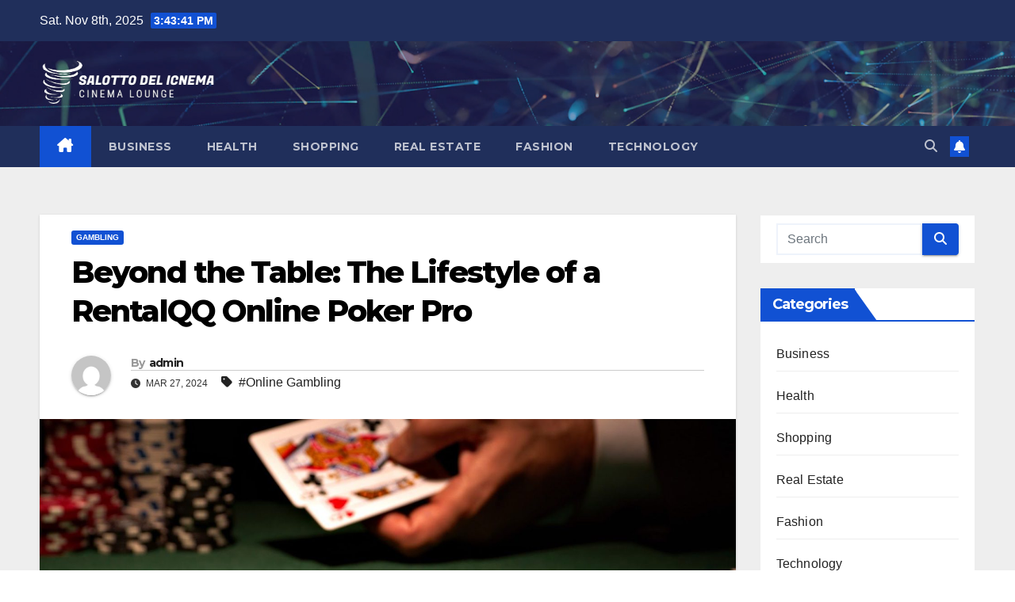

--- FILE ---
content_type: text/html; charset=UTF-8
request_url: https://salottodelcinema.com/beyond-the-table-the-lifestyle-of-a-rentalqq-online-poker-pro/
body_size: 12721
content:
<!DOCTYPE html>
<html lang="en-US">
<head>
<meta charset="UTF-8">
<meta name="viewport" content="width=device-width, initial-scale=1">
<link rel="profile" href="http://gmpg.org/xfn/11">
<title>Beyond the Table: The Lifestyle of a RentalQQ Online Poker Pro &#8211; Salotto Del iCnema</title>
<meta name='robots' content='max-image-preview:large' />
	<style>img:is([sizes="auto" i], [sizes^="auto," i]) { contain-intrinsic-size: 3000px 1500px }</style>
	<link rel='dns-prefetch' href='//fonts.googleapis.com' />
<link rel="alternate" type="application/rss+xml" title="Salotto Del iCnema &raquo; Feed" href="https://salottodelcinema.com/feed/" />
<link rel="alternate" type="application/rss+xml" title="Salotto Del iCnema &raquo; Comments Feed" href="https://salottodelcinema.com/comments/feed/" />
<script>
window._wpemojiSettings = {"baseUrl":"https:\/\/s.w.org\/images\/core\/emoji\/16.0.1\/72x72\/","ext":".png","svgUrl":"https:\/\/s.w.org\/images\/core\/emoji\/16.0.1\/svg\/","svgExt":".svg","source":{"concatemoji":"https:\/\/salottodelcinema.com\/wp-includes\/js\/wp-emoji-release.min.js?ver=6.8.3"}};
/*! This file is auto-generated */
!function(s,n){var o,i,e;function c(e){try{var t={supportTests:e,timestamp:(new Date).valueOf()};sessionStorage.setItem(o,JSON.stringify(t))}catch(e){}}function p(e,t,n){e.clearRect(0,0,e.canvas.width,e.canvas.height),e.fillText(t,0,0);var t=new Uint32Array(e.getImageData(0,0,e.canvas.width,e.canvas.height).data),a=(e.clearRect(0,0,e.canvas.width,e.canvas.height),e.fillText(n,0,0),new Uint32Array(e.getImageData(0,0,e.canvas.width,e.canvas.height).data));return t.every(function(e,t){return e===a[t]})}function u(e,t){e.clearRect(0,0,e.canvas.width,e.canvas.height),e.fillText(t,0,0);for(var n=e.getImageData(16,16,1,1),a=0;a<n.data.length;a++)if(0!==n.data[a])return!1;return!0}function f(e,t,n,a){switch(t){case"flag":return n(e,"\ud83c\udff3\ufe0f\u200d\u26a7\ufe0f","\ud83c\udff3\ufe0f\u200b\u26a7\ufe0f")?!1:!n(e,"\ud83c\udde8\ud83c\uddf6","\ud83c\udde8\u200b\ud83c\uddf6")&&!n(e,"\ud83c\udff4\udb40\udc67\udb40\udc62\udb40\udc65\udb40\udc6e\udb40\udc67\udb40\udc7f","\ud83c\udff4\u200b\udb40\udc67\u200b\udb40\udc62\u200b\udb40\udc65\u200b\udb40\udc6e\u200b\udb40\udc67\u200b\udb40\udc7f");case"emoji":return!a(e,"\ud83e\udedf")}return!1}function g(e,t,n,a){var r="undefined"!=typeof WorkerGlobalScope&&self instanceof WorkerGlobalScope?new OffscreenCanvas(300,150):s.createElement("canvas"),o=r.getContext("2d",{willReadFrequently:!0}),i=(o.textBaseline="top",o.font="600 32px Arial",{});return e.forEach(function(e){i[e]=t(o,e,n,a)}),i}function t(e){var t=s.createElement("script");t.src=e,t.defer=!0,s.head.appendChild(t)}"undefined"!=typeof Promise&&(o="wpEmojiSettingsSupports",i=["flag","emoji"],n.supports={everything:!0,everythingExceptFlag:!0},e=new Promise(function(e){s.addEventListener("DOMContentLoaded",e,{once:!0})}),new Promise(function(t){var n=function(){try{var e=JSON.parse(sessionStorage.getItem(o));if("object"==typeof e&&"number"==typeof e.timestamp&&(new Date).valueOf()<e.timestamp+604800&&"object"==typeof e.supportTests)return e.supportTests}catch(e){}return null}();if(!n){if("undefined"!=typeof Worker&&"undefined"!=typeof OffscreenCanvas&&"undefined"!=typeof URL&&URL.createObjectURL&&"undefined"!=typeof Blob)try{var e="postMessage("+g.toString()+"("+[JSON.stringify(i),f.toString(),p.toString(),u.toString()].join(",")+"));",a=new Blob([e],{type:"text/javascript"}),r=new Worker(URL.createObjectURL(a),{name:"wpTestEmojiSupports"});return void(r.onmessage=function(e){c(n=e.data),r.terminate(),t(n)})}catch(e){}c(n=g(i,f,p,u))}t(n)}).then(function(e){for(var t in e)n.supports[t]=e[t],n.supports.everything=n.supports.everything&&n.supports[t],"flag"!==t&&(n.supports.everythingExceptFlag=n.supports.everythingExceptFlag&&n.supports[t]);n.supports.everythingExceptFlag=n.supports.everythingExceptFlag&&!n.supports.flag,n.DOMReady=!1,n.readyCallback=function(){n.DOMReady=!0}}).then(function(){return e}).then(function(){var e;n.supports.everything||(n.readyCallback(),(e=n.source||{}).concatemoji?t(e.concatemoji):e.wpemoji&&e.twemoji&&(t(e.twemoji),t(e.wpemoji)))}))}((window,document),window._wpemojiSettings);
</script>

<style id='wp-emoji-styles-inline-css'>

	img.wp-smiley, img.emoji {
		display: inline !important;
		border: none !important;
		box-shadow: none !important;
		height: 1em !important;
		width: 1em !important;
		margin: 0 0.07em !important;
		vertical-align: -0.1em !important;
		background: none !important;
		padding: 0 !important;
	}
</style>
<link rel='stylesheet' id='wp-block-library-css' href='https://salottodelcinema.com/wp-includes/css/dist/block-library/style.min.css?ver=6.8.3' media='all' />
<style id='wp-block-library-theme-inline-css'>
.wp-block-audio :where(figcaption){color:#555;font-size:13px;text-align:center}.is-dark-theme .wp-block-audio :where(figcaption){color:#ffffffa6}.wp-block-audio{margin:0 0 1em}.wp-block-code{border:1px solid #ccc;border-radius:4px;font-family:Menlo,Consolas,monaco,monospace;padding:.8em 1em}.wp-block-embed :where(figcaption){color:#555;font-size:13px;text-align:center}.is-dark-theme .wp-block-embed :where(figcaption){color:#ffffffa6}.wp-block-embed{margin:0 0 1em}.blocks-gallery-caption{color:#555;font-size:13px;text-align:center}.is-dark-theme .blocks-gallery-caption{color:#ffffffa6}:root :where(.wp-block-image figcaption){color:#555;font-size:13px;text-align:center}.is-dark-theme :root :where(.wp-block-image figcaption){color:#ffffffa6}.wp-block-image{margin:0 0 1em}.wp-block-pullquote{border-bottom:4px solid;border-top:4px solid;color:currentColor;margin-bottom:1.75em}.wp-block-pullquote cite,.wp-block-pullquote footer,.wp-block-pullquote__citation{color:currentColor;font-size:.8125em;font-style:normal;text-transform:uppercase}.wp-block-quote{border-left:.25em solid;margin:0 0 1.75em;padding-left:1em}.wp-block-quote cite,.wp-block-quote footer{color:currentColor;font-size:.8125em;font-style:normal;position:relative}.wp-block-quote:where(.has-text-align-right){border-left:none;border-right:.25em solid;padding-left:0;padding-right:1em}.wp-block-quote:where(.has-text-align-center){border:none;padding-left:0}.wp-block-quote.is-large,.wp-block-quote.is-style-large,.wp-block-quote:where(.is-style-plain){border:none}.wp-block-search .wp-block-search__label{font-weight:700}.wp-block-search__button{border:1px solid #ccc;padding:.375em .625em}:where(.wp-block-group.has-background){padding:1.25em 2.375em}.wp-block-separator.has-css-opacity{opacity:.4}.wp-block-separator{border:none;border-bottom:2px solid;margin-left:auto;margin-right:auto}.wp-block-separator.has-alpha-channel-opacity{opacity:1}.wp-block-separator:not(.is-style-wide):not(.is-style-dots){width:100px}.wp-block-separator.has-background:not(.is-style-dots){border-bottom:none;height:1px}.wp-block-separator.has-background:not(.is-style-wide):not(.is-style-dots){height:2px}.wp-block-table{margin:0 0 1em}.wp-block-table td,.wp-block-table th{word-break:normal}.wp-block-table :where(figcaption){color:#555;font-size:13px;text-align:center}.is-dark-theme .wp-block-table :where(figcaption){color:#ffffffa6}.wp-block-video :where(figcaption){color:#555;font-size:13px;text-align:center}.is-dark-theme .wp-block-video :where(figcaption){color:#ffffffa6}.wp-block-video{margin:0 0 1em}:root :where(.wp-block-template-part.has-background){margin-bottom:0;margin-top:0;padding:1.25em 2.375em}
</style>
<style id='classic-theme-styles-inline-css'>
/*! This file is auto-generated */
.wp-block-button__link{color:#fff;background-color:#32373c;border-radius:9999px;box-shadow:none;text-decoration:none;padding:calc(.667em + 2px) calc(1.333em + 2px);font-size:1.125em}.wp-block-file__button{background:#32373c;color:#fff;text-decoration:none}
</style>
<style id='global-styles-inline-css'>
:root{--wp--preset--aspect-ratio--square: 1;--wp--preset--aspect-ratio--4-3: 4/3;--wp--preset--aspect-ratio--3-4: 3/4;--wp--preset--aspect-ratio--3-2: 3/2;--wp--preset--aspect-ratio--2-3: 2/3;--wp--preset--aspect-ratio--16-9: 16/9;--wp--preset--aspect-ratio--9-16: 9/16;--wp--preset--color--black: #000000;--wp--preset--color--cyan-bluish-gray: #abb8c3;--wp--preset--color--white: #ffffff;--wp--preset--color--pale-pink: #f78da7;--wp--preset--color--vivid-red: #cf2e2e;--wp--preset--color--luminous-vivid-orange: #ff6900;--wp--preset--color--luminous-vivid-amber: #fcb900;--wp--preset--color--light-green-cyan: #7bdcb5;--wp--preset--color--vivid-green-cyan: #00d084;--wp--preset--color--pale-cyan-blue: #8ed1fc;--wp--preset--color--vivid-cyan-blue: #0693e3;--wp--preset--color--vivid-purple: #9b51e0;--wp--preset--gradient--vivid-cyan-blue-to-vivid-purple: linear-gradient(135deg,rgba(6,147,227,1) 0%,rgb(155,81,224) 100%);--wp--preset--gradient--light-green-cyan-to-vivid-green-cyan: linear-gradient(135deg,rgb(122,220,180) 0%,rgb(0,208,130) 100%);--wp--preset--gradient--luminous-vivid-amber-to-luminous-vivid-orange: linear-gradient(135deg,rgba(252,185,0,1) 0%,rgba(255,105,0,1) 100%);--wp--preset--gradient--luminous-vivid-orange-to-vivid-red: linear-gradient(135deg,rgba(255,105,0,1) 0%,rgb(207,46,46) 100%);--wp--preset--gradient--very-light-gray-to-cyan-bluish-gray: linear-gradient(135deg,rgb(238,238,238) 0%,rgb(169,184,195) 100%);--wp--preset--gradient--cool-to-warm-spectrum: linear-gradient(135deg,rgb(74,234,220) 0%,rgb(151,120,209) 20%,rgb(207,42,186) 40%,rgb(238,44,130) 60%,rgb(251,105,98) 80%,rgb(254,248,76) 100%);--wp--preset--gradient--blush-light-purple: linear-gradient(135deg,rgb(255,206,236) 0%,rgb(152,150,240) 100%);--wp--preset--gradient--blush-bordeaux: linear-gradient(135deg,rgb(254,205,165) 0%,rgb(254,45,45) 50%,rgb(107,0,62) 100%);--wp--preset--gradient--luminous-dusk: linear-gradient(135deg,rgb(255,203,112) 0%,rgb(199,81,192) 50%,rgb(65,88,208) 100%);--wp--preset--gradient--pale-ocean: linear-gradient(135deg,rgb(255,245,203) 0%,rgb(182,227,212) 50%,rgb(51,167,181) 100%);--wp--preset--gradient--electric-grass: linear-gradient(135deg,rgb(202,248,128) 0%,rgb(113,206,126) 100%);--wp--preset--gradient--midnight: linear-gradient(135deg,rgb(2,3,129) 0%,rgb(40,116,252) 100%);--wp--preset--font-size--small: 13px;--wp--preset--font-size--medium: 20px;--wp--preset--font-size--large: 36px;--wp--preset--font-size--x-large: 42px;--wp--preset--spacing--20: 0.44rem;--wp--preset--spacing--30: 0.67rem;--wp--preset--spacing--40: 1rem;--wp--preset--spacing--50: 1.5rem;--wp--preset--spacing--60: 2.25rem;--wp--preset--spacing--70: 3.38rem;--wp--preset--spacing--80: 5.06rem;--wp--preset--shadow--natural: 6px 6px 9px rgba(0, 0, 0, 0.2);--wp--preset--shadow--deep: 12px 12px 50px rgba(0, 0, 0, 0.4);--wp--preset--shadow--sharp: 6px 6px 0px rgba(0, 0, 0, 0.2);--wp--preset--shadow--outlined: 6px 6px 0px -3px rgba(255, 255, 255, 1), 6px 6px rgba(0, 0, 0, 1);--wp--preset--shadow--crisp: 6px 6px 0px rgba(0, 0, 0, 1);}:root :where(.is-layout-flow) > :first-child{margin-block-start: 0;}:root :where(.is-layout-flow) > :last-child{margin-block-end: 0;}:root :where(.is-layout-flow) > *{margin-block-start: 24px;margin-block-end: 0;}:root :where(.is-layout-constrained) > :first-child{margin-block-start: 0;}:root :where(.is-layout-constrained) > :last-child{margin-block-end: 0;}:root :where(.is-layout-constrained) > *{margin-block-start: 24px;margin-block-end: 0;}:root :where(.is-layout-flex){gap: 24px;}:root :where(.is-layout-grid){gap: 24px;}body .is-layout-flex{display: flex;}.is-layout-flex{flex-wrap: wrap;align-items: center;}.is-layout-flex > :is(*, div){margin: 0;}body .is-layout-grid{display: grid;}.is-layout-grid > :is(*, div){margin: 0;}.has-black-color{color: var(--wp--preset--color--black) !important;}.has-cyan-bluish-gray-color{color: var(--wp--preset--color--cyan-bluish-gray) !important;}.has-white-color{color: var(--wp--preset--color--white) !important;}.has-pale-pink-color{color: var(--wp--preset--color--pale-pink) !important;}.has-vivid-red-color{color: var(--wp--preset--color--vivid-red) !important;}.has-luminous-vivid-orange-color{color: var(--wp--preset--color--luminous-vivid-orange) !important;}.has-luminous-vivid-amber-color{color: var(--wp--preset--color--luminous-vivid-amber) !important;}.has-light-green-cyan-color{color: var(--wp--preset--color--light-green-cyan) !important;}.has-vivid-green-cyan-color{color: var(--wp--preset--color--vivid-green-cyan) !important;}.has-pale-cyan-blue-color{color: var(--wp--preset--color--pale-cyan-blue) !important;}.has-vivid-cyan-blue-color{color: var(--wp--preset--color--vivid-cyan-blue) !important;}.has-vivid-purple-color{color: var(--wp--preset--color--vivid-purple) !important;}.has-black-background-color{background-color: var(--wp--preset--color--black) !important;}.has-cyan-bluish-gray-background-color{background-color: var(--wp--preset--color--cyan-bluish-gray) !important;}.has-white-background-color{background-color: var(--wp--preset--color--white) !important;}.has-pale-pink-background-color{background-color: var(--wp--preset--color--pale-pink) !important;}.has-vivid-red-background-color{background-color: var(--wp--preset--color--vivid-red) !important;}.has-luminous-vivid-orange-background-color{background-color: var(--wp--preset--color--luminous-vivid-orange) !important;}.has-luminous-vivid-amber-background-color{background-color: var(--wp--preset--color--luminous-vivid-amber) !important;}.has-light-green-cyan-background-color{background-color: var(--wp--preset--color--light-green-cyan) !important;}.has-vivid-green-cyan-background-color{background-color: var(--wp--preset--color--vivid-green-cyan) !important;}.has-pale-cyan-blue-background-color{background-color: var(--wp--preset--color--pale-cyan-blue) !important;}.has-vivid-cyan-blue-background-color{background-color: var(--wp--preset--color--vivid-cyan-blue) !important;}.has-vivid-purple-background-color{background-color: var(--wp--preset--color--vivid-purple) !important;}.has-black-border-color{border-color: var(--wp--preset--color--black) !important;}.has-cyan-bluish-gray-border-color{border-color: var(--wp--preset--color--cyan-bluish-gray) !important;}.has-white-border-color{border-color: var(--wp--preset--color--white) !important;}.has-pale-pink-border-color{border-color: var(--wp--preset--color--pale-pink) !important;}.has-vivid-red-border-color{border-color: var(--wp--preset--color--vivid-red) !important;}.has-luminous-vivid-orange-border-color{border-color: var(--wp--preset--color--luminous-vivid-orange) !important;}.has-luminous-vivid-amber-border-color{border-color: var(--wp--preset--color--luminous-vivid-amber) !important;}.has-light-green-cyan-border-color{border-color: var(--wp--preset--color--light-green-cyan) !important;}.has-vivid-green-cyan-border-color{border-color: var(--wp--preset--color--vivid-green-cyan) !important;}.has-pale-cyan-blue-border-color{border-color: var(--wp--preset--color--pale-cyan-blue) !important;}.has-vivid-cyan-blue-border-color{border-color: var(--wp--preset--color--vivid-cyan-blue) !important;}.has-vivid-purple-border-color{border-color: var(--wp--preset--color--vivid-purple) !important;}.has-vivid-cyan-blue-to-vivid-purple-gradient-background{background: var(--wp--preset--gradient--vivid-cyan-blue-to-vivid-purple) !important;}.has-light-green-cyan-to-vivid-green-cyan-gradient-background{background: var(--wp--preset--gradient--light-green-cyan-to-vivid-green-cyan) !important;}.has-luminous-vivid-amber-to-luminous-vivid-orange-gradient-background{background: var(--wp--preset--gradient--luminous-vivid-amber-to-luminous-vivid-orange) !important;}.has-luminous-vivid-orange-to-vivid-red-gradient-background{background: var(--wp--preset--gradient--luminous-vivid-orange-to-vivid-red) !important;}.has-very-light-gray-to-cyan-bluish-gray-gradient-background{background: var(--wp--preset--gradient--very-light-gray-to-cyan-bluish-gray) !important;}.has-cool-to-warm-spectrum-gradient-background{background: var(--wp--preset--gradient--cool-to-warm-spectrum) !important;}.has-blush-light-purple-gradient-background{background: var(--wp--preset--gradient--blush-light-purple) !important;}.has-blush-bordeaux-gradient-background{background: var(--wp--preset--gradient--blush-bordeaux) !important;}.has-luminous-dusk-gradient-background{background: var(--wp--preset--gradient--luminous-dusk) !important;}.has-pale-ocean-gradient-background{background: var(--wp--preset--gradient--pale-ocean) !important;}.has-electric-grass-gradient-background{background: var(--wp--preset--gradient--electric-grass) !important;}.has-midnight-gradient-background{background: var(--wp--preset--gradient--midnight) !important;}.has-small-font-size{font-size: var(--wp--preset--font-size--small) !important;}.has-medium-font-size{font-size: var(--wp--preset--font-size--medium) !important;}.has-large-font-size{font-size: var(--wp--preset--font-size--large) !important;}.has-x-large-font-size{font-size: var(--wp--preset--font-size--x-large) !important;}
:root :where(.wp-block-pullquote){font-size: 1.5em;line-height: 1.6;}
</style>
<link rel='stylesheet' id='newsup-fonts-css' href='//fonts.googleapis.com/css?family=Montserrat%3A400%2C500%2C700%2C800%7CWork%2BSans%3A300%2C400%2C500%2C600%2C700%2C800%2C900%26display%3Dswap&#038;subset=latin%2Clatin-ext' media='all' />
<link rel='stylesheet' id='bootstrap-css' href='https://salottodelcinema.com/wp-content/themes/newsup/css/bootstrap.css?ver=6.8.3' media='all' />
<link rel='stylesheet' id='newsup-style-css' href='https://salottodelcinema.com/wp-content/themes/newsup/style.css?ver=6.8.3' media='all' />
<link rel='stylesheet' id='newsup-default-css' href='https://salottodelcinema.com/wp-content/themes/newsup/css/colors/default.css?ver=6.8.3' media='all' />
<link rel='stylesheet' id='font-awesome-5-all-css' href='https://salottodelcinema.com/wp-content/themes/newsup/css/font-awesome/css/all.min.css?ver=6.8.3' media='all' />
<link rel='stylesheet' id='font-awesome-4-shim-css' href='https://salottodelcinema.com/wp-content/themes/newsup/css/font-awesome/css/v4-shims.min.css?ver=6.8.3' media='all' />
<link rel='stylesheet' id='owl-carousel-css' href='https://salottodelcinema.com/wp-content/themes/newsup/css/owl.carousel.css?ver=6.8.3' media='all' />
<link rel='stylesheet' id='smartmenus-css' href='https://salottodelcinema.com/wp-content/themes/newsup/css/jquery.smartmenus.bootstrap.css?ver=6.8.3' media='all' />
<link rel='stylesheet' id='newsup-custom-css-css' href='https://salottodelcinema.com/wp-content/themes/newsup/inc/ansar/customize/css/customizer.css?ver=1.0' media='all' />
<script src="https://salottodelcinema.com/wp-includes/js/jquery/jquery.min.js?ver=3.7.1" id="jquery-core-js"></script>
<script src="https://salottodelcinema.com/wp-includes/js/jquery/jquery-migrate.min.js?ver=3.4.1" id="jquery-migrate-js"></script>
<script src="https://salottodelcinema.com/wp-content/themes/newsup/js/navigation.js?ver=6.8.3" id="newsup-navigation-js"></script>
<script src="https://salottodelcinema.com/wp-content/themes/newsup/js/bootstrap.js?ver=6.8.3" id="bootstrap-js"></script>
<script src="https://salottodelcinema.com/wp-content/themes/newsup/js/owl.carousel.min.js?ver=6.8.3" id="owl-carousel-min-js"></script>
<script src="https://salottodelcinema.com/wp-content/themes/newsup/js/jquery.smartmenus.js?ver=6.8.3" id="smartmenus-js-js"></script>
<script src="https://salottodelcinema.com/wp-content/themes/newsup/js/jquery.smartmenus.bootstrap.js?ver=6.8.3" id="bootstrap-smartmenus-js-js"></script>
<script src="https://salottodelcinema.com/wp-content/themes/newsup/js/jquery.marquee.js?ver=6.8.3" id="newsup-marquee-js-js"></script>
<script src="https://salottodelcinema.com/wp-content/themes/newsup/js/main.js?ver=6.8.3" id="newsup-main-js-js"></script>
<link rel="https://api.w.org/" href="https://salottodelcinema.com/wp-json/" /><link rel="alternate" title="JSON" type="application/json" href="https://salottodelcinema.com/wp-json/wp/v2/posts/2306" /><link rel="EditURI" type="application/rsd+xml" title="RSD" href="https://salottodelcinema.com/xmlrpc.php?rsd" />
<meta name="generator" content="WordPress 6.8.3" />
<link rel="canonical" href="https://salottodelcinema.com/beyond-the-table-the-lifestyle-of-a-rentalqq-online-poker-pro/" />
<link rel='shortlink' href='https://salottodelcinema.com/?p=2306' />
<link rel="alternate" title="oEmbed (JSON)" type="application/json+oembed" href="https://salottodelcinema.com/wp-json/oembed/1.0/embed?url=https%3A%2F%2Fsalottodelcinema.com%2Fbeyond-the-table-the-lifestyle-of-a-rentalqq-online-poker-pro%2F" />
<link rel="alternate" title="oEmbed (XML)" type="text/xml+oembed" href="https://salottodelcinema.com/wp-json/oembed/1.0/embed?url=https%3A%2F%2Fsalottodelcinema.com%2Fbeyond-the-table-the-lifestyle-of-a-rentalqq-online-poker-pro%2F&#038;format=xml" />
 
<style type="text/css" id="custom-background-css">
    .wrapper { background-color: #eee; }
</style>
    <style type="text/css">
            .site-title,
        .site-description {
            position: absolute;
            clip: rect(1px, 1px, 1px, 1px);
        }
        </style>
    <link rel="icon" href="https://salottodelcinema.com/wp-content/uploads/2023/06/cropped-salotto_del_icnema-removebg-preview-32x32.png" sizes="32x32" />
<link rel="icon" href="https://salottodelcinema.com/wp-content/uploads/2023/06/cropped-salotto_del_icnema-removebg-preview-192x192.png" sizes="192x192" />
<link rel="apple-touch-icon" href="https://salottodelcinema.com/wp-content/uploads/2023/06/cropped-salotto_del_icnema-removebg-preview-180x180.png" />
<meta name="msapplication-TileImage" content="https://salottodelcinema.com/wp-content/uploads/2023/06/cropped-salotto_del_icnema-removebg-preview-270x270.png" />
		<style id="wp-custom-css">
			.mg-footer-copyright{display:none}		</style>
		</head>
<body class="wp-singular post-template-default single single-post postid-2306 single-format-standard wp-custom-logo wp-embed-responsive wp-theme-newsup ta-hide-date-author-in-list" >
<div id="page" class="site">
<a class="skip-link screen-reader-text" href="#content">
Skip to content</a>
  <div class="wrapper" id="custom-background-css">
    <header class="mg-headwidget">
      <!--==================== TOP BAR ====================-->
      <div class="mg-head-detail hidden-xs">
    <div class="container-fluid">
        <div class="row align-items-center">
            <div class="col-md-6 col-xs-12">
                <ul class="info-left">
                                <li>Sat. Nov 8th, 2025                 <span  id="time" class="time"></span>
                        </li>
                        </ul>
            </div>
            <div class="col-md-6 col-xs-12">
                <ul class="mg-social info-right">
                                    </ul>
            </div>
        </div>
    </div>
</div>
      <div class="clearfix"></div>

      
      <div class="mg-nav-widget-area-back" style='background-image: url("https://salottodelcinema.com/wp-content/themes/newsup/images/head-back.jpg" );'>
                <div class="overlay">
          <div class="inner"  style="background-color:rgba(32,47,91,0.4);" > 
              <div class="container-fluid">
                  <div class="mg-nav-widget-area">
                    <div class="row align-items-center">
                      <div class="col-md-3 text-center-xs">
                        <div class="navbar-header">
                          <div class="site-logo">
                            <a href="https://salottodelcinema.com/" class="navbar-brand" rel="home"><img width="306" height="78" src="https://salottodelcinema.com/wp-content/uploads/2023/06/salotto_del_icnema-removebg-preview.png" class="custom-logo" alt="Salotto Del iCnema" decoding="async" srcset="https://salottodelcinema.com/wp-content/uploads/2023/06/salotto_del_icnema-removebg-preview.png 306w, https://salottodelcinema.com/wp-content/uploads/2023/06/salotto_del_icnema-removebg-preview-300x76.png 300w" sizes="(max-width: 306px) 100vw, 306px" /></a>                          </div>
                          <div class="site-branding-text d-none">
                                                            <p class="site-title"> <a href="https://salottodelcinema.com/" rel="home">Salotto Del iCnema</a></p>
                                                            <p class="site-description">Cinema Lounge</p>
                          </div>    
                        </div>
                      </div>
                                          </div>
                  </div>
              </div>
          </div>
        </div>
      </div>
    <div class="mg-menu-full">
      <nav class="navbar navbar-expand-lg navbar-wp">
        <div class="container-fluid">
          <!-- Right nav -->
          <div class="m-header align-items-center">
                            <a class="mobilehomebtn" href="https://salottodelcinema.com"><span class="fa-solid fa-house-chimney"></span></a>
              <!-- navbar-toggle -->
              <button class="navbar-toggler mx-auto" type="button" data-toggle="collapse" data-target="#navbar-wp" aria-controls="navbarSupportedContent" aria-expanded="false" aria-label="Toggle navigation">
                <span class="burger">
                  <span class="burger-line"></span>
                  <span class="burger-line"></span>
                  <span class="burger-line"></span>
                </span>
              </button>
              <!-- /navbar-toggle -->
                          <div class="dropdown show mg-search-box pr-2">
                <a class="dropdown-toggle msearch ml-auto" href="#" role="button" id="dropdownMenuLink" data-toggle="dropdown" aria-haspopup="true" aria-expanded="false">
                <i class="fas fa-search"></i>
                </a> 
                <div class="dropdown-menu searchinner" aria-labelledby="dropdownMenuLink">
                    <form role="search" method="get" id="searchform" action="https://salottodelcinema.com/">
  <div class="input-group">
    <input type="search" class="form-control" placeholder="Search" value="" name="s" />
    <span class="input-group-btn btn-default">
    <button type="submit" class="btn"> <i class="fas fa-search"></i> </button>
    </span> </div>
</form>                </div>
            </div>
                  <a href="#" target="_blank" class="btn-bell btn-theme mx-2"><i class="fa fa-bell"></i></a>
                      
          </div>
          <!-- /Right nav --> 
          <div class="collapse navbar-collapse" id="navbar-wp">
            <div class="d-md-block">
              <ul id="menu-primary-menu" class="nav navbar-nav mr-auto "><li class="active home"><a class="homebtn" href="https://salottodelcinema.com"><span class='fa-solid fa-house-chimney'></span></a></li><li id="menu-item-1690" class="menu-item menu-item-type-taxonomy menu-item-object-category menu-item-1690"><a class="nav-link" title="Business" href="https://salottodelcinema.com/category/business/">Business</a></li>
<li id="menu-item-1688" class="menu-item menu-item-type-taxonomy menu-item-object-category menu-item-1688"><a class="nav-link" title="Health" href="https://salottodelcinema.com/category/health/">Health</a></li>
<li id="menu-item-1738" class="menu-item menu-item-type-taxonomy menu-item-object-category menu-item-1738"><a class="nav-link" title="Shopping" href="https://salottodelcinema.com/category/shopping/">Shopping</a></li>
<li id="menu-item-1739" class="menu-item menu-item-type-taxonomy menu-item-object-category menu-item-1739"><a class="nav-link" title="Real Estate" href="https://salottodelcinema.com/category/real-estate/">Real Estate</a></li>
<li id="menu-item-1740" class="menu-item menu-item-type-taxonomy menu-item-object-category menu-item-1740"><a class="nav-link" title="Fashion" href="https://salottodelcinema.com/category/fashion/">Fashion</a></li>
<li id="menu-item-1741" class="menu-item menu-item-type-taxonomy menu-item-object-category menu-item-1741"><a class="nav-link" title="Technology" href="https://salottodelcinema.com/category/technology/">Technology</a></li>
</ul>            </div>      
          </div>
          <!-- Right nav -->
          <div class="desk-header d-lg-flex pl-3 ml-auto my-2 my-lg-0 position-relative align-items-center">
                        <div class="dropdown show mg-search-box pr-2">
                <a class="dropdown-toggle msearch ml-auto" href="#" role="button" id="dropdownMenuLink" data-toggle="dropdown" aria-haspopup="true" aria-expanded="false">
                <i class="fas fa-search"></i>
                </a> 
                <div class="dropdown-menu searchinner" aria-labelledby="dropdownMenuLink">
                    <form role="search" method="get" id="searchform" action="https://salottodelcinema.com/">
  <div class="input-group">
    <input type="search" class="form-control" placeholder="Search" value="" name="s" />
    <span class="input-group-btn btn-default">
    <button type="submit" class="btn"> <i class="fas fa-search"></i> </button>
    </span> </div>
</form>                </div>
            </div>
                  <a href="#" target="_blank" class="btn-bell btn-theme mx-2"><i class="fa fa-bell"></i></a>
                  </div>
          <!-- /Right nav -->
      </div>
      </nav> <!-- /Navigation -->
    </div>
</header>
<div class="clearfix"></div> <!-- =========================
     Page Content Section      
============================== -->
<main id="content" class="single-class content">
  <!--container-->
    <div class="container-fluid">
      <!--row-->
        <div class="row">
                  <div class="col-lg-9 col-md-8">
                                <div class="mg-blog-post-box"> 
                    <div class="mg-header">
                        <div class="mg-blog-category"><a class="newsup-categories category-color-1" href="https://salottodelcinema.com/category/gambling/" alt="View all posts in Gambling"> 
                                 Gambling
                             </a></div>                        <h1 class="title single"> <a title="Permalink to: Beyond the Table: The Lifestyle of a RentalQQ Online Poker Pro">
                            Beyond the Table: The Lifestyle of a RentalQQ Online Poker Pro</a>
                        </h1>
                                                <div class="media mg-info-author-block"> 
                                                        <a class="mg-author-pic" href="https://salottodelcinema.com/author/admin/"> <img alt='' src='https://secure.gravatar.com/avatar/8bb5995f5238d9aa5bad52fcf1fef19b1d711be7a2420cbe4d4165fc3df255ba?s=150&#038;d=mm&#038;r=g' srcset='https://secure.gravatar.com/avatar/8bb5995f5238d9aa5bad52fcf1fef19b1d711be7a2420cbe4d4165fc3df255ba?s=300&#038;d=mm&#038;r=g 2x' class='avatar avatar-150 photo' height='150' width='150' decoding='async'/> </a>
                                                        <div class="media-body">
                                                            <h4 class="media-heading"><span>By</span><a href="https://salottodelcinema.com/author/admin/">admin</a></h4>
                                                            <span class="mg-blog-date"><i class="fas fa-clock"></i> 
                                    Mar 27, 2024                                </span>
                                                                <span class="newsup-tags"><i class="fas fa-tag"></i>
                                    <a href="https://salottodelcinema.com/tag/online-gambling/">#Online Gambling</a>                                    </span>
                                                            </div>
                        </div>
                                            </div>
                    <img width="1600" height="900" src="https://salottodelcinema.com/wp-content/uploads/2024/03/Casino-164.jpg" class="img-fluid single-featured-image wp-post-image" alt="Beyond the Table: The Lifestyle of a RentalQQ Online Poker Pro" decoding="async" fetchpriority="high" srcset="https://salottodelcinema.com/wp-content/uploads/2024/03/Casino-164.jpg 1600w, https://salottodelcinema.com/wp-content/uploads/2024/03/Casino-164-300x169.jpg 300w, https://salottodelcinema.com/wp-content/uploads/2024/03/Casino-164-1024x576.jpg 1024w, https://salottodelcinema.com/wp-content/uploads/2024/03/Casino-164-768x432.jpg 768w, https://salottodelcinema.com/wp-content/uploads/2024/03/Casino-164-1536x864.jpg 1536w" sizes="(max-width: 1600px) 100vw, 1600px" />                    <article class="page-content-single small single">
                        <p style='text-align:justify'>As the world of online poker continues to expand and gain popularity, more and more players are turning to it as a source of income. One such platform that has gained a strong following among professional players is RentalQQ. But what does it truly take to become a successful rentalqq online poker pro? Beyond the tables and intense game sessions, there is an entire lifestyle that defines these professionals.</p>
<p style='text-align:justify'>
<p style='text-align:justify'>First and foremost, being an online poker pro requires immense dedication and discipline. It’s not just about showing up at the table and playing your cards right, but also about putting in hours of practice, studying game strategies, analyzing opponents’ gameplay patterns, and continuously improving one’s skills. Professional players often have stringent schedules with daily routines that revolve around their commitment to the game.</p>
<p style='text-align:justify'>
<p style='text-align:justify'>Beyond perfecting their poker skills, successful pros also excel in managing their bankroll effectively. This means understanding when to bet big or fold based on the current financial state while minimizing potential risks. The lifestyle of an online poker pro is similar to that of a business owner – they must constantly analyze their profits and expenses in order to make profitable decisions.</p>
<p style='text-align:justify'>
<p style='text-align:justify'>Moreover, being location independent sets these individuals apart <strong><a href="https://rentalqq.com/">rentalqq.com</a></strong> from other traditional professionals who are bound by office hours or geographic limitations. Thanks to modern technology, these pros can choose any place with high-speed internet access as their “office” for work purposes – whether it’s traveling across different time zones for tournaments or setting up camp at home with all amenities within reach.</p>
<p style='text-align:justify'>
<p style='text-align:justify'>Flexibility also extends beyond location – professional players enjoy freedom over scheduling their breaks throughout each day or week according to personal preferences rather than following strict 9-5 rules like most jobs demand.</p>
<p style='text-align:justify'>
<p style='text-align:justify'>With all these perks come inevitable trade-offs too &#8211; namely long periods spent alone at computers rather than interacting with colleagues face-to-face during typical working hours; however many top-level tournament events offer social gathering opportunities where people can meet fellow pros from different countries face-to-face making it an effective way to network and acquire knowledge first hand. And of course, as their earnings are based on performance, pros must continuously strive to stay ahead of the game and avoid getting complacent.</p>
<p style='text-align:justify'>
<p style='text-align:justify'>Another interesting aspect of being a successful professional online poker player is that it epitomizes the phrase “work hard, play harder”. Being able to earn a significant income alongside enjoying playing something as exciting as poker lends an enormous sense of fulfillment. However, once again balance is key – understanding how to keep the fun alive without letting its influence your work ethic; for many who have achieved great success in this profession it&#8217;s simply a passion driving passion for more.</p>
<p style='text-align:justify'>
<p style='text-align:justify'>In conclusion, beyond the tables and intense gameplay sessions lies a lifestyle that demands immense dedication and discipline along with mastery over various skills like bankroll management and location independence. It may not be conventional or easy – but it does bring with it an attractive lifestyle that blends work, play, flexibility, networking opportunities topped by potential huge financial gains making any top level pro worthy beyond reckoning imagination.</p>
        <script>
        function pinIt() {
        var e = document.createElement('script');
        e.setAttribute('type','text/javascript');
        e.setAttribute('charset','UTF-8');
        e.setAttribute('src','https://assets.pinterest.com/js/pinmarklet.js?r='+Math.random()*99999999);
        document.body.appendChild(e);
        }
        </script>
        <div class="post-share">
            <div class="post-share-icons cf">
                <a href="https://www.facebook.com/sharer.php?u=https%3A%2F%2Fsalottodelcinema.com%2Fbeyond-the-table-the-lifestyle-of-a-rentalqq-online-poker-pro%2F" class="link facebook" target="_blank" >
                    <i class="fab fa-facebook"></i>
                </a>
                <a href="http://twitter.com/share?url=https%3A%2F%2Fsalottodelcinema.com%2Fbeyond-the-table-the-lifestyle-of-a-rentalqq-online-poker-pro%2F&#038;text=Beyond%20the%20Table%3A%20The%20Lifestyle%20of%20a%20RentalQQ%20Online%20Poker%20Pro" class="link x-twitter" target="_blank">
                    <i class="fa-brands fa-x-twitter"></i>
                </a>
                <a href="mailto:?subject=Beyond%20the%20Table:%20The%20Lifestyle%20of%20a%20RentalQQ%20Online%20Poker%20Pro&#038;body=https%3A%2F%2Fsalottodelcinema.com%2Fbeyond-the-table-the-lifestyle-of-a-rentalqq-online-poker-pro%2F" class="link email" target="_blank" >
                    <i class="fas fa-envelope"></i>
                </a>
                <a href="https://www.linkedin.com/sharing/share-offsite/?url=https%3A%2F%2Fsalottodelcinema.com%2Fbeyond-the-table-the-lifestyle-of-a-rentalqq-online-poker-pro%2F&#038;title=Beyond%20the%20Table%3A%20The%20Lifestyle%20of%20a%20RentalQQ%20Online%20Poker%20Pro" class="link linkedin" target="_blank" >
                    <i class="fab fa-linkedin"></i>
                </a>
                <a href="https://telegram.me/share/url?url=https%3A%2F%2Fsalottodelcinema.com%2Fbeyond-the-table-the-lifestyle-of-a-rentalqq-online-poker-pro%2F&#038;text&#038;title=Beyond%20the%20Table%3A%20The%20Lifestyle%20of%20a%20RentalQQ%20Online%20Poker%20Pro" class="link telegram" target="_blank" >
                    <i class="fab fa-telegram"></i>
                </a>
                <a href="javascript:pinIt();" class="link pinterest">
                    <i class="fab fa-pinterest"></i>
                </a>
                <a class="print-r" href="javascript:window.print()">
                    <i class="fas fa-print"></i>
                </a>  
            </div>
        </div>
                            <div class="clearfix mb-3"></div>
                        
	<nav class="navigation post-navigation" aria-label="Posts">
		<h2 class="screen-reader-text">Post navigation</h2>
		<div class="nav-links"><div class="nav-previous"><a href="https://salottodelcinema.com/unlock-new-levels-of-fun-with-bos868-slot-game/" rel="prev">Unlock New Levels of Fun with Bos868 Slot Game <div class="fa fa-angle-double-right"></div><span></span></a></div><div class="nav-next"><a href="https://salottodelcinema.com/navigate-your-path-to-success-gacor-slot-games-guarantee-big-wins-and-memorable-adventures/" rel="next"><div class="fa fa-angle-double-left"></div><span></span> Navigate Your Path to Success: Gacor Slot Games Guarantee Big Wins and Memorable Adventures</a></div></div>
	</nav>                                          </article>
                </div>
                        <div class="media mg-info-author-block">
            <a class="mg-author-pic" href="https://salottodelcinema.com/author/admin/"><img alt='' src='https://secure.gravatar.com/avatar/8bb5995f5238d9aa5bad52fcf1fef19b1d711be7a2420cbe4d4165fc3df255ba?s=150&#038;d=mm&#038;r=g' srcset='https://secure.gravatar.com/avatar/8bb5995f5238d9aa5bad52fcf1fef19b1d711be7a2420cbe4d4165fc3df255ba?s=300&#038;d=mm&#038;r=g 2x' class='avatar avatar-150 photo' height='150' width='150' loading='lazy' decoding='async'/></a>
                <div class="media-body">
                  <h4 class="media-heading">By <a href ="https://salottodelcinema.com/author/admin/">admin</a></h4>
                  <p></p>
                </div>
            </div>
                <div class="mg-featured-slider p-3 mb-4">
            <!--Start mg-realated-slider -->
            <!-- mg-sec-title -->
            <div class="mg-sec-title">
                <h4>Related Post</h4>
            </div>
            <!-- // mg-sec-title -->
            <div class="row">
                <!-- featured_post -->
                                    <!-- blog -->
                    <div class="col-md-4">
                        <div class="mg-blog-post-3 minh back-img mb-md-0 mb-2" 
                                                style="background-image: url('https://salottodelcinema.com/wp-content/uploads/2025/06/2-26.jpg');" >
                            <div class="mg-blog-inner">
                                <div class="mg-blog-category"><a class="newsup-categories category-color-1" href="https://salottodelcinema.com/category/gambling/" alt="View all posts in Gambling"> 
                                 Gambling
                             </a></div>                                <h4 class="title"> <a href="https://salottodelcinema.com/get-in-the-game-kiss918-apk-free-download/" title="Permalink to: Get in the Game – Kiss918 APK Free Download">
                                  Get in the Game – Kiss918 APK Free Download</a>
                                 </h4>
                                <div class="mg-blog-meta"> 
                                                                        <span class="mg-blog-date">
                                        <i class="fas fa-clock"></i>
                                        Jun 26, 2025                                    </span>
                                            <a class="auth" href="https://salottodelcinema.com/author/admin/">
            <i class="fas fa-user-circle"></i>admin        </a>
     
                                </div>   
                            </div>
                        </div>
                    </div>
                    <!-- blog -->
                                        <!-- blog -->
                    <div class="col-md-4">
                        <div class="mg-blog-post-3 minh back-img mb-md-0 mb-2" 
                                                style="background-image: url('https://salottodelcinema.com/wp-content/uploads/2025/03/1-129.jpg');" >
                            <div class="mg-blog-inner">
                                <div class="mg-blog-category"><a class="newsup-categories category-color-1" href="https://salottodelcinema.com/category/gambling/" alt="View all posts in Gambling"> 
                                 Gambling
                             </a></div>                                <h4 class="title"> <a href="https://salottodelcinema.com/dive-into-a-new-era-of-online-gambling-with-bos868/" title="Permalink to: Dive into a New Era of Online Gambling with BOS868">
                                  Dive into a New Era of Online Gambling with BOS868</a>
                                 </h4>
                                <div class="mg-blog-meta"> 
                                                                        <span class="mg-blog-date">
                                        <i class="fas fa-clock"></i>
                                        Mar 3, 2025                                    </span>
                                            <a class="auth" href="https://salottodelcinema.com/author/admin/">
            <i class="fas fa-user-circle"></i>admin        </a>
     
                                </div>   
                            </div>
                        </div>
                    </div>
                    <!-- blog -->
                                        <!-- blog -->
                    <div class="col-md-4">
                        <div class="mg-blog-post-3 minh back-img mb-md-0 mb-2" 
                                                style="background-image: url('https://salottodelcinema.com/wp-content/uploads/2025/01/1-34.jpg');" >
                            <div class="mg-blog-inner">
                                <div class="mg-blog-category"><a class="newsup-categories category-color-1" href="https://salottodelcinema.com/category/gambling/" alt="View all posts in Gambling"> 
                                 Gambling
                             </a></div>                                <h4 class="title"> <a href="https://salottodelcinema.com/from-instant-access-to-global-connections-advantages-of-online-slot-websites/" title="Permalink to: From Instant Access to Global Connections &#8211; Advantages of Online Slot Websites">
                                  From Instant Access to Global Connections &#8211; Advantages of Online Slot Websites</a>
                                 </h4>
                                <div class="mg-blog-meta"> 
                                                                        <span class="mg-blog-date">
                                        <i class="fas fa-clock"></i>
                                        Jan 20, 2025                                    </span>
                                            <a class="auth" href="https://salottodelcinema.com/author/admin/">
            <i class="fas fa-user-circle"></i>admin        </a>
     
                                </div>   
                            </div>
                        </div>
                    </div>
                    <!-- blog -->
                                </div> 
        </div>
        <!--End mg-realated-slider -->
                </div>
        <aside class="col-lg-3 col-md-4 sidebar-sticky">
                
<aside id="secondary" class="widget-area" role="complementary">
	<div id="sidebar-right" class="mg-sidebar">
		<div id="search-2" class="mg-widget widget_search"><form role="search" method="get" id="searchform" action="https://salottodelcinema.com/">
  <div class="input-group">
    <input type="search" class="form-control" placeholder="Search" value="" name="s" />
    <span class="input-group-btn btn-default">
    <button type="submit" class="btn"> <i class="fas fa-search"></i> </button>
    </span> </div>
</form></div><div id="nav_menu-2" class="mg-widget widget_nav_menu"><div class="mg-wid-title"><h6 class="wtitle">Categories</h6></div><div class="menu-primary-menu-container"><ul id="menu-primary-menu-1" class="menu"><li class="menu-item menu-item-type-taxonomy menu-item-object-category menu-item-1690"><a href="https://salottodelcinema.com/category/business/">Business</a></li>
<li class="menu-item menu-item-type-taxonomy menu-item-object-category menu-item-1688"><a href="https://salottodelcinema.com/category/health/">Health</a></li>
<li class="menu-item menu-item-type-taxonomy menu-item-object-category menu-item-1738"><a href="https://salottodelcinema.com/category/shopping/">Shopping</a></li>
<li class="menu-item menu-item-type-taxonomy menu-item-object-category menu-item-1739"><a href="https://salottodelcinema.com/category/real-estate/">Real Estate</a></li>
<li class="menu-item menu-item-type-taxonomy menu-item-object-category menu-item-1740"><a href="https://salottodelcinema.com/category/fashion/">Fashion</a></li>
<li class="menu-item menu-item-type-taxonomy menu-item-object-category menu-item-1741"><a href="https://salottodelcinema.com/category/technology/">Technology</a></li>
</ul></div></div>
		<div id="recent-posts-2" class="mg-widget widget_recent_entries">
		<div class="mg-wid-title"><h6 class="wtitle">Recent Posts</h6></div>
		<ul>
											<li>
					<a href="https://salottodelcinema.com/case-study-entrepreneurs-using-instagram-likes-for-growth/">Case Study Entrepreneurs Using Instagram Likes for Growth</a>
									</li>
											<li>
					<a href="https://salottodelcinema.com/discover-the-fastest-way-to-start-playing-via-login-megahoki88/">Discover the Fastest Way to Start Playing via Login Megahoki88</a>
									</li>
											<li>
					<a href="https://salottodelcinema.com/affordable-used-cars-in-cavan-for-every-budget/">Affordable Used Cars in Cavan for Every Budget</a>
									</li>
											<li>
					<a href="https://salottodelcinema.com/expert-financial-planning-and-advisory-services/">Expert Financial Planning and Advisory Services</a>
									</li>
											<li>
					<a href="https://salottodelcinema.com/audience-interest-measured-through-instagram-like-data/">Audience Interest Measured Through Instagram Like Data</a>
									</li>
					</ul>

		</div><div id="text-2" class="mg-widget widget_text"><div class="mg-wid-title"><h6 class="wtitle">Sponsor</h6></div>			<div class="textwidget"><p><a href="https://weaverwindenergy.com/">Live Chat IGAMBLE247</a></p>
</div>
		</div>	</div>
</aside><!-- #secondary -->
        </aside>
        </div>
      <!--row-->
    </div>
  <!--container-->
</main>
    <div class="container-fluid missed-section mg-posts-sec-inner">
          
        <div class="missed-inner">
            <div class="row">
                                <div class="col-md-12">
                    <div class="mg-sec-title">
                        <!-- mg-sec-title -->
                        <h4>You missed</h4>
                    </div>
                </div>
                                <!--col-md-3-->
                <div class="col-lg-3 col-sm-6 pulse animated">
                    <div class="mg-blog-post-3 minh back-img mb-lg-0"  style="background-image: url('https://salottodelcinema.com/wp-content/uploads/2025/09/3-68.jpg');" >
                        <a class="link-div" href="https://salottodelcinema.com/case-study-entrepreneurs-using-instagram-likes-for-growth/"></a>
                        <div class="mg-blog-inner">
                        <div class="mg-blog-category"><a class="newsup-categories category-color-1" href="https://salottodelcinema.com/category/technology/" alt="View all posts in Technology"> 
                                 Technology
                             </a></div> 
                        <h4 class="title"> <a href="https://salottodelcinema.com/case-study-entrepreneurs-using-instagram-likes-for-growth/" title="Permalink to: Case Study Entrepreneurs Using Instagram Likes for Growth"> Case Study Entrepreneurs Using Instagram Likes for Growth</a> </h4>
                                    <div class="mg-blog-meta"> 
                    <span class="mg-blog-date"><i class="fas fa-clock"></i>
            <a href="https://salottodelcinema.com/2025/10/">
                October 31, 2025            </a>
        </span>
            <a class="auth" href="https://salottodelcinema.com/author/admin/">
            <i class="fas fa-user-circle"></i>admin        </a>
            </div> 
                            </div>
                    </div>
                </div>
                <!--/col-md-3-->
                                <!--col-md-3-->
                <div class="col-lg-3 col-sm-6 pulse animated">
                    <div class="mg-blog-post-3 minh back-img mb-lg-0"  style="background-image: url('https://salottodelcinema.com/wp-content/uploads/2025/10/7-122.jpg');" >
                        <a class="link-div" href="https://salottodelcinema.com/discover-the-fastest-way-to-start-playing-via-login-megahoki88/"></a>
                        <div class="mg-blog-inner">
                        <div class="mg-blog-category"><a class="newsup-categories category-color-1" href="https://salottodelcinema.com/category/games/" alt="View all posts in Games"> 
                                 Games
                             </a></div> 
                        <h4 class="title"> <a href="https://salottodelcinema.com/discover-the-fastest-way-to-start-playing-via-login-megahoki88/" title="Permalink to: Discover the Fastest Way to Start Playing via Login Megahoki88"> Discover the Fastest Way to Start Playing via Login Megahoki88</a> </h4>
                                    <div class="mg-blog-meta"> 
                    <span class="mg-blog-date"><i class="fas fa-clock"></i>
            <a href="https://salottodelcinema.com/2025/10/">
                October 18, 2025            </a>
        </span>
            <a class="auth" href="https://salottodelcinema.com/author/admin/">
            <i class="fas fa-user-circle"></i>admin        </a>
            </div> 
                            </div>
                    </div>
                </div>
                <!--/col-md-3-->
                                <!--col-md-3-->
                <div class="col-lg-3 col-sm-6 pulse animated">
                    <div class="mg-blog-post-3 minh back-img mb-lg-0"  style="background-image: url('https://salottodelcinema.com/wp-content/uploads/2025/10/2-2.jpg');" >
                        <a class="link-div" href="https://salottodelcinema.com/affordable-used-cars-in-cavan-for-every-budget/"></a>
                        <div class="mg-blog-inner">
                        <div class="mg-blog-category"><a class="newsup-categories category-color-1" href="https://salottodelcinema.com/category/business/" alt="View all posts in Business"> 
                                 Business
                             </a></div> 
                        <h4 class="title"> <a href="https://salottodelcinema.com/affordable-used-cars-in-cavan-for-every-budget/" title="Permalink to: Affordable Used Cars in Cavan for Every Budget"> Affordable Used Cars in Cavan for Every Budget</a> </h4>
                                    <div class="mg-blog-meta"> 
                    <span class="mg-blog-date"><i class="fas fa-clock"></i>
            <a href="https://salottodelcinema.com/2025/10/">
                October 13, 2025            </a>
        </span>
            <a class="auth" href="https://salottodelcinema.com/author/admin/">
            <i class="fas fa-user-circle"></i>admin        </a>
            </div> 
                            </div>
                    </div>
                </div>
                <!--/col-md-3-->
                                <!--col-md-3-->
                <div class="col-lg-3 col-sm-6 pulse animated">
                    <div class="mg-blog-post-3 minh back-img mb-lg-0"  style="background-image: url('https://salottodelcinema.com/wp-content/uploads/2025/10/2-45.jpg');" >
                        <a class="link-div" href="https://salottodelcinema.com/expert-financial-planning-and-advisory-services/"></a>
                        <div class="mg-blog-inner">
                        <div class="mg-blog-category"><a class="newsup-categories category-color-1" href="https://salottodelcinema.com/category/services/" alt="View all posts in Services"> 
                                 Services
                             </a></div> 
                        <h4 class="title"> <a href="https://salottodelcinema.com/expert-financial-planning-and-advisory-services/" title="Permalink to: Expert Financial Planning and Advisory Services"> Expert Financial Planning and Advisory Services</a> </h4>
                                    <div class="mg-blog-meta"> 
                    <span class="mg-blog-date"><i class="fas fa-clock"></i>
            <a href="https://salottodelcinema.com/2025/10/">
                October 9, 2025            </a>
        </span>
            <a class="auth" href="https://salottodelcinema.com/author/admin/">
            <i class="fas fa-user-circle"></i>admin        </a>
            </div> 
                            </div>
                    </div>
                </div>
                <!--/col-md-3-->
                            </div>
        </div>
            </div>
    <!--==================== FOOTER AREA ====================-->
        <footer class="footer back-img" >
        <div class="overlay" >
                <!--Start mg-footer-widget-area-->
                <!--End mg-footer-widget-area-->
            <!--Start mg-footer-widget-area-->
        <div class="mg-footer-bottom-area">
            <div class="container-fluid">
                            <div class="row align-items-center">
                    <!--col-md-4-->
                    <div class="col-md-6">
                        <div class="site-logo">
                            <a href="https://salottodelcinema.com/" class="navbar-brand" rel="home"><img width="306" height="78" src="https://salottodelcinema.com/wp-content/uploads/2023/06/salotto_del_icnema-removebg-preview.png" class="custom-logo" alt="Salotto Del iCnema" decoding="async" srcset="https://salottodelcinema.com/wp-content/uploads/2023/06/salotto_del_icnema-removebg-preview.png 306w, https://salottodelcinema.com/wp-content/uploads/2023/06/salotto_del_icnema-removebg-preview-300x76.png 300w" sizes="(max-width: 306px) 100vw, 306px" /></a>                        </div>
                                            </div>
                    
                    <div class="col-md-6 text-right text-xs">
                        <ul class="mg-social">
                                    <!--/col-md-4-->  
         
                        </ul>
                    </div>
                </div>
                <!--/row-->
            </div>
            <!--/container-->
        </div>
        <!--End mg-footer-widget-area-->
                <div class="mg-footer-copyright">
                        <div class="container-fluid">
            <div class="row">
                 
                <div class="col-md-6 text-xs "> 
                    <p>
                    <a href="https://wordpress.org/">
                    Proudly powered by WordPress                    </a>
                    <span class="sep"> | </span>
                    Theme: Newsup by <a href="https://themeansar.com/" rel="designer">Themeansar</a>.                    </p>
                </div>
                                            <div class="col-md-6 text-md-right text-xs">
                            <ul class="info-right justify-content-center justify-content-md-end "><li class="nav-item menu-item "><a class="nav-link " href="https://salottodelcinema.com/" title="Home">Home</a></li></ul>
                        </div>
                                    </div>
            </div>
        </div>
                </div>
        <!--/overlay-->
        </div>
    </footer>
    <!--/footer-->
  </div>
    <!--/wrapper-->
    <!--Scroll To Top-->
        <a href="#" class="ta_upscr bounceInup animated"><i class="fas fa-angle-up"></i></a>
    <!-- /Scroll To Top -->
<script type="speculationrules">
{"prefetch":[{"source":"document","where":{"and":[{"href_matches":"\/*"},{"not":{"href_matches":["\/wp-*.php","\/wp-admin\/*","\/wp-content\/uploads\/*","\/wp-content\/*","\/wp-content\/plugins\/*","\/wp-content\/themes\/newsup\/*","\/*\\?(.+)"]}},{"not":{"selector_matches":"a[rel~=\"nofollow\"]"}},{"not":{"selector_matches":".no-prefetch, .no-prefetch a"}}]},"eagerness":"conservative"}]}
</script>
	<style>
		.wp-block-search .wp-block-search__label::before, .mg-widget .wp-block-group h2:before, .mg-sidebar .mg-widget .wtitle::before, .mg-sec-title h4::before, footer .mg-widget h6::before {
			background: inherit;
		}
	</style>
	<script src="https://salottodelcinema.com/wp-content/themes/newsup/js/custom.js?ver=6.8.3" id="newsup-custom-js"></script>
<script src="https://salottodelcinema.com/wp-content/themes/newsup/js/custom-time.js?ver=6.8.3" id="newsup-custom-time-js"></script>
	<script>
	/(trident|msie)/i.test(navigator.userAgent)&&document.getElementById&&window.addEventListener&&window.addEventListener("hashchange",function(){var t,e=location.hash.substring(1);/^[A-z0-9_-]+$/.test(e)&&(t=document.getElementById(e))&&(/^(?:a|select|input|button|textarea)$/i.test(t.tagName)||(t.tabIndex=-1),t.focus())},!1);
	</script>
	</body>
</html>

<!-- Page cached by LiteSpeed Cache 7.6.2 on 2025-11-08 15:43:37 -->